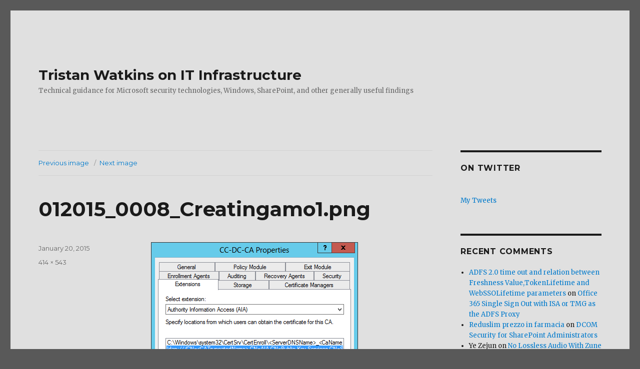

--- FILE ---
content_type: text/html
request_url: https://tristanwatkins.com/creating-compatible-modern-ssl-certificate-active-directory/012015_0008_creatingamo1-png/
body_size: 9018
content:
<!DOCTYPE html>
<html lang="en-GB" class="no-js">
<head>
<meta charset="UTF-8">
<meta name="viewport" content="width=device-width, initial-scale=1">
<link rel="profile" href="https://gmpg.org/xfn/11">
<link rel="pingback" href="/xmlrpc.php">
<script>(function(html){html.className = html.className.replace(/\bno-js\b/,'js')})(document.documentElement);</script>
<meta name="robots" content="index, follow, max-image-preview:large, max-snippet:-1, max-video-preview:-1">

<title>012015_0008_Creatingamo1.png - Tristan Watkins on IT Infrastructure</title>
<link rel="canonical" href="/creating-compatible-modern-ssl-certificate-active-directory/012015_0008_creatingamo1-png/">
<meta name="twitter:card" content="summary_large_image">
<meta name="twitter:title" content="012015_0008_Creatingamo1.png - Tristan Watkins on IT Infrastructure">
<meta name="twitter:image" content="/wp-content/uploads/012015_0008_Creatingamo1.png">
<meta name="twitter:site" content="@tr5tn">
<script type="application/ld+json" class="yoast-schema-graph">{"@context":"https://schema.org","@graph":[{"@type":"WebPage","@id":"/creating-compatible-modern-ssl-certificate-active-directory/012015_0008_creatingamo1-png/","url":"/creating-compatible-modern-ssl-certificate-active-directory/012015_0008_creatingamo1-png/","name":"012015_0008_Creatingamo1.png - Tristan Watkins on IT Infrastructure","isPartOf":{"@id":"/#website"},"primaryImageOfPage":{"@id":"/creating-compatible-modern-ssl-certificate-active-directory/012015_0008_creatingamo1-png/#primaryimage"},"image":{"@id":"/creating-compatible-modern-ssl-certificate-active-directory/012015_0008_creatingamo1-png/#primaryimage"},"thumbnailUrl":"/wp-content/uploads/012015_0008_Creatingamo1.png","datePublished":"2015-01-20T00:09:01+00:00","dateModified":"2015-01-20T00:09:01+00:00","breadcrumb":{"@id":"/creating-compatible-modern-ssl-certificate-active-directory/012015_0008_creatingamo1-png/#breadcrumb"},"inLanguage":"en-GB","potentialAction":[{"@type":"ReadAction","target":["/creating-compatible-modern-ssl-certificate-active-directory/012015_0008_creatingamo1-png/"]}]},{"@type":"ImageObject","inLanguage":"en-GB","@id":"/creating-compatible-modern-ssl-certificate-active-directory/012015_0008_creatingamo1-png/#primaryimage","url":"/wp-content/uploads/012015_0008_Creatingamo1.png","contentUrl":"/wp-content/uploads/012015_0008_Creatingamo1.png","width":414,"height":543},{"@type":"BreadcrumbList","@id":"/creating-compatible-modern-ssl-certificate-active-directory/012015_0008_creatingamo1-png/#breadcrumb","itemListElement":[{"@type":"ListItem","position":1,"name":"Creating a broadly compatible, modern SSL certificate with Active Directory Certificate Services","item":"/creating-compatible-modern-ssl-certificate-active-directory/"},{"@type":"ListItem","position":2,"name":"012015_0008_Creatingamo1.png"}]},{"@type":"WebSite","@id":"/#website","url":"/","name":"Tristan Watkins on IT Infrastructure","description":"Technical guidance for Microsoft security technologies, Windows, SharePoint, and other generally useful findings","potentialAction":[{"@type":"SearchAction","target":{"@type":"EntryPoint","urlTemplate":"/?s={search_term_string}"},"query-input":{"@type":"PropertyValueSpecification","valueRequired":true,"valueName":"search_term_string"}}],"inLanguage":"en-GB"}]}</script>

<link rel="dns-prefetch" href="//fonts.googleapis.com">
<link rel="dns-prefetch" href="//v0.wordpress.com">
<link href="https://fonts.gstatic.com/" crossorigin rel="preconnect">
<link rel="alternate" type="application/rss+xml" title="Tristan Watkins on IT Infrastructure &raquo; Feed" href="/feed/">
<link rel="alternate" type="application/rss+xml" title="Tristan Watkins on IT Infrastructure &raquo; Comments Feed" href="/comments/feed/">
<link rel="alternate" type="application/rss+xml" title="Tristan Watkins on IT Infrastructure &raquo; 012015_0008_Creatingamo1.png Comments Feed" href="/creating-compatible-modern-ssl-certificate-active-directory/012015_0008_creatingamo1-png/feed/">
<link rel="stylesheet" id="twentysixteen-jetpack-css" href="/wp-content/plugins/jetpack/modules/theme-tools/compat/twentysixteen.css?ver=11.4.1" media="all">
<link rel="stylesheet" id="wp-block-library-css" href="/wp-includes/css/dist/block-library/style.min.css?ver=6.6.2" media="all">
<style id="wp-block-library-inline-css">.has-text-align-justify{text-align:justify;}</style>
<style id="wp-block-library-theme-inline-css">.wp-block-audio :where(figcaption){color:#555;font-size:13px;text-align:center}.is-dark-theme .wp-block-audio :where(figcaption){color:#ffffffa6}.wp-block-audio{margin:0 0 1em}.wp-block-code{border:1px solid #ccc;border-radius:4px;font-family:Menlo,Consolas,monaco,monospace;padding:.8em 1em}.wp-block-embed :where(figcaption){color:#555;font-size:13px;text-align:center}.is-dark-theme .wp-block-embed :where(figcaption){color:#ffffffa6}.wp-block-embed{margin:0 0 1em}.blocks-gallery-caption{color:#555;font-size:13px;text-align:center}.is-dark-theme .blocks-gallery-caption{color:#ffffffa6}:root :where(.wp-block-image figcaption){color:#555;font-size:13px;text-align:center}.is-dark-theme :root :where(.wp-block-image figcaption){color:#ffffffa6}.wp-block-image{margin:0 0 1em}.wp-block-pullquote{border-bottom:4px solid;border-top:4px solid;color:currentColor;margin-bottom:1.75em}.wp-block-pullquote cite,.wp-block-pullquote footer,.wp-block-pullquote__citation{color:currentColor;font-size:.8125em;font-style:normal;text-transform:uppercase}.wp-block-quote{border-left:.25em solid;margin:0 0 1.75em;padding-left:1em}.wp-block-quote cite,.wp-block-quote footer{color:currentColor;font-size:.8125em;font-style:normal;position:relative}.wp-block-quote.has-text-align-right{border-left:none;border-right:.25em solid;padding-left:0;padding-right:1em}.wp-block-quote.has-text-align-center{border:none;padding-left:0}.wp-block-quote.is-large,.wp-block-quote.is-style-large,.wp-block-quote.is-style-plain{border:none}.wp-block-search .wp-block-search__label{font-weight:700}.wp-block-search__button{border:1px solid #ccc;padding:.375em .625em}:where(.wp-block-group.has-background){padding:1.25em 2.375em}.wp-block-separator.has-css-opacity{opacity:.4}.wp-block-separator{border:none;border-bottom:2px solid;margin-left:auto;margin-right:auto}.wp-block-separator.has-alpha-channel-opacity{opacity:1}.wp-block-separator:not(.is-style-wide):not(.is-style-dots){width:100px}.wp-block-separator.has-background:not(.is-style-dots){border-bottom:none;height:1px}.wp-block-separator.has-background:not(.is-style-wide):not(.is-style-dots){height:2px}.wp-block-table{margin:0 0 1em}.wp-block-table td,.wp-block-table th{word-break:normal}.wp-block-table :where(figcaption){color:#555;font-size:13px;text-align:center}.is-dark-theme .wp-block-table :where(figcaption){color:#ffffffa6}.wp-block-video :where(figcaption){color:#555;font-size:13px;text-align:center}.is-dark-theme .wp-block-video :where(figcaption){color:#ffffffa6}.wp-block-video{margin:0 0 1em}:root :where(.wp-block-template-part.has-background){margin-bottom:0;margin-top:0;padding:1.25em 2.375em}</style>
<link rel="stylesheet" id="mediaelement-css" href="/wp-includes/js/mediaelement/mediaelementplayer-legacy.min.css?ver=4.2.17" media="all">
<link rel="stylesheet" id="wp-mediaelement-css" href="/wp-includes/js/mediaelement/wp-mediaelement.min.css?ver=6.6.2" media="all">
<style id="classic-theme-styles-inline-css">/*! This file is auto-generated */
.wp-block-button__link{color:#fff;background-color:#32373c;border-radius:9999px;box-shadow:none;text-decoration:none;padding:calc(.667em + 2px) calc(1.333em + 2px);font-size:1.125em}.wp-block-file__button{background:#32373c;color:#fff;text-decoration:none}</style>
<style id="global-styles-inline-css">:root{--wp--preset--aspect-ratio--square: 1;--wp--preset--aspect-ratio--4-3: 4/3;--wp--preset--aspect-ratio--3-4: 3/4;--wp--preset--aspect-ratio--3-2: 3/2;--wp--preset--aspect-ratio--2-3: 2/3;--wp--preset--aspect-ratio--16-9: 16/9;--wp--preset--aspect-ratio--9-16: 9/16;--wp--preset--color--black: #000000;--wp--preset--color--cyan-bluish-gray: #abb8c3;--wp--preset--color--white: #fff;--wp--preset--color--pale-pink: #f78da7;--wp--preset--color--vivid-red: #cf2e2e;--wp--preset--color--luminous-vivid-orange: #ff6900;--wp--preset--color--luminous-vivid-amber: #fcb900;--wp--preset--color--light-green-cyan: #7bdcb5;--wp--preset--color--vivid-green-cyan: #00d084;--wp--preset--color--pale-cyan-blue: #8ed1fc;--wp--preset--color--vivid-cyan-blue: #0693e3;--wp--preset--color--vivid-purple: #9b51e0;--wp--preset--color--dark-gray: #1a1a1a;--wp--preset--color--medium-gray: #686868;--wp--preset--color--light-gray: #e5e5e5;--wp--preset--color--blue-gray: #4d545c;--wp--preset--color--bright-blue: #007acc;--wp--preset--color--light-blue: #9adffd;--wp--preset--color--dark-brown: #402b30;--wp--preset--color--medium-brown: #774e24;--wp--preset--color--dark-red: #640c1f;--wp--preset--color--bright-red: #ff675f;--wp--preset--color--yellow: #ffef8e;--wp--preset--gradient--vivid-cyan-blue-to-vivid-purple: linear-gradient(135deg,rgba(6,147,227,1) 0%,rgb(155,81,224) 100%);--wp--preset--gradient--light-green-cyan-to-vivid-green-cyan: linear-gradient(135deg,rgb(122,220,180) 0%,rgb(0,208,130) 100%);--wp--preset--gradient--luminous-vivid-amber-to-luminous-vivid-orange: linear-gradient(135deg,rgba(252,185,0,1) 0%,rgba(255,105,0,1) 100%);--wp--preset--gradient--luminous-vivid-orange-to-vivid-red: linear-gradient(135deg,rgba(255,105,0,1) 0%,rgb(207,46,46) 100%);--wp--preset--gradient--very-light-gray-to-cyan-bluish-gray: linear-gradient(135deg,rgb(238,238,238) 0%,rgb(169,184,195) 100%);--wp--preset--gradient--cool-to-warm-spectrum: linear-gradient(135deg,rgb(74,234,220) 0%,rgb(151,120,209) 20%,rgb(207,42,186) 40%,rgb(238,44,130) 60%,rgb(251,105,98) 80%,rgb(254,248,76) 100%);--wp--preset--gradient--blush-light-purple: linear-gradient(135deg,rgb(255,206,236) 0%,rgb(152,150,240) 100%);--wp--preset--gradient--blush-bordeaux: linear-gradient(135deg,rgb(254,205,165) 0%,rgb(254,45,45) 50%,rgb(107,0,62) 100%);--wp--preset--gradient--luminous-dusk: linear-gradient(135deg,rgb(255,203,112) 0%,rgb(199,81,192) 50%,rgb(65,88,208) 100%);--wp--preset--gradient--pale-ocean: linear-gradient(135deg,rgb(255,245,203) 0%,rgb(182,227,212) 50%,rgb(51,167,181) 100%);--wp--preset--gradient--electric-grass: linear-gradient(135deg,rgb(202,248,128) 0%,rgb(113,206,126) 100%);--wp--preset--gradient--midnight: linear-gradient(135deg,rgb(2,3,129) 0%,rgb(40,116,252) 100%);--wp--preset--font-size--small: 13px;--wp--preset--font-size--medium: 20px;--wp--preset--font-size--large: 36px;--wp--preset--font-size--x-large: 42px;--wp--preset--spacing--20: 0.44rem;--wp--preset--spacing--30: 0.67rem;--wp--preset--spacing--40: 1rem;--wp--preset--spacing--50: 1.5rem;--wp--preset--spacing--60: 2.25rem;--wp--preset--spacing--70: 3.38rem;--wp--preset--spacing--80: 5.06rem;--wp--preset--shadow--natural: 6px 6px 9px rgba(0, 0, 0, 0.2);--wp--preset--shadow--deep: 12px 12px 50px rgba(0, 0, 0, 0.4);--wp--preset--shadow--sharp: 6px 6px 0px rgba(0, 0, 0, 0.2);--wp--preset--shadow--outlined: 6px 6px 0px -3px rgba(255, 255, 255, 1), 6px 6px rgba(0, 0, 0, 1);--wp--preset--shadow--crisp: 6px 6px 0px rgba(0, 0, 0, 1);}:where(.is-layout-flex){gap: 0.5em;}:where(.is-layout-grid){gap: 0.5em;}body .is-layout-flex{display: flex;}.is-layout-flex{flex-wrap: wrap;align-items: center;}.is-layout-flex > :is(*, div){margin: 0;}body .is-layout-grid{display: grid;}.is-layout-grid > :is(*, div){margin: 0;}:where(.wp-block-columns.is-layout-flex){gap: 2em;}:where(.wp-block-columns.is-layout-grid){gap: 2em;}:where(.wp-block-post-template.is-layout-flex){gap: 1.25em;}:where(.wp-block-post-template.is-layout-grid){gap: 1.25em;}.has-black-color{color: var(--wp--preset--color--black) !important;}.has-cyan-bluish-gray-color{color: var(--wp--preset--color--cyan-bluish-gray) !important;}.has-white-color{color: var(--wp--preset--color--white) !important;}.has-pale-pink-color{color: var(--wp--preset--color--pale-pink) !important;}.has-vivid-red-color{color: var(--wp--preset--color--vivid-red) !important;}.has-luminous-vivid-orange-color{color: var(--wp--preset--color--luminous-vivid-orange) !important;}.has-luminous-vivid-amber-color{color: var(--wp--preset--color--luminous-vivid-amber) !important;}.has-light-green-cyan-color{color: var(--wp--preset--color--light-green-cyan) !important;}.has-vivid-green-cyan-color{color: var(--wp--preset--color--vivid-green-cyan) !important;}.has-pale-cyan-blue-color{color: var(--wp--preset--color--pale-cyan-blue) !important;}.has-vivid-cyan-blue-color{color: var(--wp--preset--color--vivid-cyan-blue) !important;}.has-vivid-purple-color{color: var(--wp--preset--color--vivid-purple) !important;}.has-black-background-color{background-color: var(--wp--preset--color--black) !important;}.has-cyan-bluish-gray-background-color{background-color: var(--wp--preset--color--cyan-bluish-gray) !important;}.has-white-background-color{background-color: var(--wp--preset--color--white) !important;}.has-pale-pink-background-color{background-color: var(--wp--preset--color--pale-pink) !important;}.has-vivid-red-background-color{background-color: var(--wp--preset--color--vivid-red) !important;}.has-luminous-vivid-orange-background-color{background-color: var(--wp--preset--color--luminous-vivid-orange) !important;}.has-luminous-vivid-amber-background-color{background-color: var(--wp--preset--color--luminous-vivid-amber) !important;}.has-light-green-cyan-background-color{background-color: var(--wp--preset--color--light-green-cyan) !important;}.has-vivid-green-cyan-background-color{background-color: var(--wp--preset--color--vivid-green-cyan) !important;}.has-pale-cyan-blue-background-color{background-color: var(--wp--preset--color--pale-cyan-blue) !important;}.has-vivid-cyan-blue-background-color{background-color: var(--wp--preset--color--vivid-cyan-blue) !important;}.has-vivid-purple-background-color{background-color: var(--wp--preset--color--vivid-purple) !important;}.has-black-border-color{border-color: var(--wp--preset--color--black) !important;}.has-cyan-bluish-gray-border-color{border-color: var(--wp--preset--color--cyan-bluish-gray) !important;}.has-white-border-color{border-color: var(--wp--preset--color--white) !important;}.has-pale-pink-border-color{border-color: var(--wp--preset--color--pale-pink) !important;}.has-vivid-red-border-color{border-color: var(--wp--preset--color--vivid-red) !important;}.has-luminous-vivid-orange-border-color{border-color: var(--wp--preset--color--luminous-vivid-orange) !important;}.has-luminous-vivid-amber-border-color{border-color: var(--wp--preset--color--luminous-vivid-amber) !important;}.has-light-green-cyan-border-color{border-color: var(--wp--preset--color--light-green-cyan) !important;}.has-vivid-green-cyan-border-color{border-color: var(--wp--preset--color--vivid-green-cyan) !important;}.has-pale-cyan-blue-border-color{border-color: var(--wp--preset--color--pale-cyan-blue) !important;}.has-vivid-cyan-blue-border-color{border-color: var(--wp--preset--color--vivid-cyan-blue) !important;}.has-vivid-purple-border-color{border-color: var(--wp--preset--color--vivid-purple) !important;}.has-vivid-cyan-blue-to-vivid-purple-gradient-background{background: var(--wp--preset--gradient--vivid-cyan-blue-to-vivid-purple) !important;}.has-light-green-cyan-to-vivid-green-cyan-gradient-background{background: var(--wp--preset--gradient--light-green-cyan-to-vivid-green-cyan) !important;}.has-luminous-vivid-amber-to-luminous-vivid-orange-gradient-background{background: var(--wp--preset--gradient--luminous-vivid-amber-to-luminous-vivid-orange) !important;}.has-luminous-vivid-orange-to-vivid-red-gradient-background{background: var(--wp--preset--gradient--luminous-vivid-orange-to-vivid-red) !important;}.has-very-light-gray-to-cyan-bluish-gray-gradient-background{background: var(--wp--preset--gradient--very-light-gray-to-cyan-bluish-gray) !important;}.has-cool-to-warm-spectrum-gradient-background{background: var(--wp--preset--gradient--cool-to-warm-spectrum) !important;}.has-blush-light-purple-gradient-background{background: var(--wp--preset--gradient--blush-light-purple) !important;}.has-blush-bordeaux-gradient-background{background: var(--wp--preset--gradient--blush-bordeaux) !important;}.has-luminous-dusk-gradient-background{background: var(--wp--preset--gradient--luminous-dusk) !important;}.has-pale-ocean-gradient-background{background: var(--wp--preset--gradient--pale-ocean) !important;}.has-electric-grass-gradient-background{background: var(--wp--preset--gradient--electric-grass) !important;}.has-midnight-gradient-background{background: var(--wp--preset--gradient--midnight) !important;}.has-small-font-size{font-size: var(--wp--preset--font-size--small) !important;}.has-medium-font-size{font-size: var(--wp--preset--font-size--medium) !important;}.has-large-font-size{font-size: var(--wp--preset--font-size--large) !important;}.has-x-large-font-size{font-size: var(--wp--preset--font-size--x-large) !important;}
:where(.wp-block-post-template.is-layout-flex){gap: 1.25em;}:where(.wp-block-post-template.is-layout-grid){gap: 1.25em;}
:where(.wp-block-columns.is-layout-flex){gap: 2em;}:where(.wp-block-columns.is-layout-grid){gap: 2em;}
:root :where(.wp-block-pullquote){font-size: 1.5em;line-height: 1.6;}</style>
<link rel="stylesheet" id="twentysixteen-fonts-css" href="https://fonts.googleapis.com/css?family=Merriweather%3A400%2C700%2C900%2C400italic%2C700italic%2C900italic%7CMontserrat%3A400%2C700%7CInconsolata%3A400&#038;subset=latin%2Clatin-ext&#038;display=fallback" media="all">
<link rel="stylesheet" id="genericons-css" href="/wp-content/plugins/jetpack/_inc/genericons/genericons/genericons.css?ver=3.1" media="all">
<link rel="stylesheet" id="twentysixteen-style-css" href="/wp-content/themes/twentysixteen/style.css?ver=20201208" media="all">
<style id="twentysixteen-style-inline-css">/* Custom Page Background Color */
		.site {
			background-color: #e0e0e0;
		}

		mark,
		ins,
		button,
		button[disabled]:hover,
		button[disabled]:focus,
		input[type="button"],
		input[type="button"][disabled]:hover,
		input[type="button"][disabled]:focus,
		input[type="reset"],
		input[type="reset"][disabled]:hover,
		input[type="reset"][disabled]:focus,
		input[type="submit"],
		input[type="submit"][disabled]:hover,
		input[type="submit"][disabled]:focus,
		.menu-toggle.toggled-on,
		.menu-toggle.toggled-on:hover,
		.menu-toggle.toggled-on:focus,
		.pagination .prev,
		.pagination .next,
		.pagination .prev:hover,
		.pagination .prev:focus,
		.pagination .next:hover,
		.pagination .next:focus,
		.pagination .nav-links:before,
		.pagination .nav-links:after,
		.widget_calendar tbody a,
		.widget_calendar tbody a:hover,
		.widget_calendar tbody a:focus,
		.page-links a,
		.page-links a:hover,
		.page-links a:focus {
			color: #e0e0e0;
		}

		@media screen and (min-width: 56.875em) {
			.main-navigation ul ul li {
				background-color: #e0e0e0;
			}

			.main-navigation ul ul:after {
				border-top-color: #e0e0e0;
				border-bottom-color: #e0e0e0;
			}
		}</style>
<link rel="stylesheet" id="twentysixteen-block-style-css" href="/wp-content/themes/twentysixteen/css/blocks.css?ver=20220524" media="all">
<!--[if lt IE 10]>
<link rel='stylesheet' id='twentysixteen-ie-css' href='/wp-content/themes/twentysixteen/css/ie.css?ver=20170530' media='all' />
<![endif]-->
<!--[if lt IE 9]>
<link rel='stylesheet' id='twentysixteen-ie8-css' href='/wp-content/themes/twentysixteen/css/ie8.css?ver=20170530' media='all' />
<![endif]-->
<!--[if lt IE 8]>
<link rel='stylesheet' id='twentysixteen-ie7-css' href='/wp-content/themes/twentysixteen/css/ie7.css?ver=20170530' media='all' />
<![endif]-->
<link rel="stylesheet" id="jetpack_css-css" href="/wp-content/plugins/jetpack/css/jetpack.css?ver=11.4.1" media="all">
<!--[if lt IE 9]>
<script src="/wp-content/themes/twentysixteen/js/html5.js?ver=3.7.3" id="twentysixteen-html5-js"></script>
<![endif]-->
<script src="/wp-includes/js/jquery/jquery.min.js?ver=3.7.1" id="jquery-core-js"></script>
<script src="/wp-includes/js/jquery/jquery-migrate.min.js?ver=3.4.1" id="jquery-migrate-js"></script>
<script src="/wp-content/themes/twentysixteen/js/keyboard-image-navigation.js?ver=20170530" id="twentysixteen-keyboard-image-navigation-js"></script>
<link rel="https://api.w.org/" href="/wp-json/">
<link rel="alternate" title="JSON" type="application/json" href="/wp-json/wp/v2/media/2835">
<link rel="EditURI" type="application/rsd+xml" title="RSD" href="/xmlrpc.php?rsd">
<meta name="generator" content="WordPress 6.6.2">
<link rel="shortlink" href="/?p=2835">
<link rel="alternate" title="oEmbed (JSON)" type="application/json+oembed" href="/wp-json/oembed/1.0/embed?url=https%3A%2F%2F%2Fcreating-compatible-modern-ssl-certificate-active-directory%2F012015_0008_creatingamo1-png%2F">
<link rel="alternate" title="oEmbed (XML)" type="text/xml+oembed" href="/wp-json/oembed/1.0/embed?url=https%3A%2F%2F%2Fcreating-compatible-modern-ssl-certificate-active-directory%2F012015_0008_creatingamo1-png%2F#038;format=xml">
<style>img#wpstats{display:none}</style>
<style>.recentcomments a{display:inline !important;padding:0 !important;margin:0 !important;}</style>
<style id="custom-background-css">body.custom-background { background-color: #595959; }</style>
</head>
<body class="attachment attachment-template-default single single-attachment postid-2835 attachmentid-2835 attachment-png custom-background wp-embed-responsive">
<div id="page" class="site">
<div class="site-inner">
<a class="skip-link screen-reader-text" href="#content">Skip to content</a>
<header id="masthead" class="site-header">
<div class="site-header-main">
<div class="site-branding">
<p class="site-title"><a href="/" rel="home">Tristan Watkins on IT Infrastructure</a></p>
<p class="site-description">Technical guidance for Microsoft security technologies, Windows, SharePoint, and other generally useful findings</p>
</div>
</div>
</header>
<div id="content" class="site-content">
<div id="primary" class="content-area">
<main id="main" class="site-main">
<article id="post-2835" class="post-2835 attachment type-attachment status-inherit hentry">
<nav id="image-navigation" class="navigation image-navigation">
<div class="nav-links">
<div class="nav-previous"><a href="/creating-compatible-modern-ssl-certificate-active-directory/012015_0002_creatingamo18-png/">Previous image</a></div>
<div class="nav-next"><a href="/creating-compatible-modern-ssl-certificate-active-directory/012015_0008_creatingamo2-png/">Next image</a></div>
</div>
</nav>
<header class="entry-header">
<h1 class="entry-title">012015_0008_Creatingamo1.png</h1> </header>
<div class="entry-content">
<div class="entry-attachment">
<img width="414" height="543" src="/wp-content/uploads/012015_0008_Creatingamo1.png" class="attachment-large size-large" alt decoding="async" fetchpriority="high" srcset="/wp-content/uploads/012015_0008_Creatingamo1.png 414w, /wp-content/uploads/012015_0008_Creatingamo1-229x300.png 229w" sizes="(max-width: 414px) 85vw, 414px" data-attachment-id="2835" data-permalink="/creating-compatible-modern-ssl-certificate-active-directory/012015_0008_creatingamo1-png/" data-orig-file="/wp-content/uploads/012015_0008_Creatingamo1.png" data-orig-size="414,543" data-comments-opened="1" data-image-meta="{&quot;aperture&quot;:&quot;0&quot;,&quot;credit&quot;:&quot;&quot;,&quot;camera&quot;:&quot;&quot;,&quot;caption&quot;:&quot;&quot;,&quot;created_timestamp&quot;:&quot;0&quot;,&quot;copyright&quot;:&quot;&quot;,&quot;focal_length&quot;:&quot;0&quot;,&quot;iso&quot;:&quot;0&quot;,&quot;shutter_speed&quot;:&quot;0&quot;,&quot;title&quot;:&quot;&quot;,&quot;orientation&quot;:&quot;0&quot;}" data-image-title="012015_0008_Creatingamo1.png" data-image-description data-image-caption data-medium-file="/wp-content/uploads/012015_0008_Creatingamo1-229x300.png" data-large-file="/wp-content/uploads/012015_0008_Creatingamo1.png">
</div>
</div>
<footer class="entry-footer">
<span class="posted-on"><span class="screen-reader-text">Posted on </span><a href="/creating-compatible-modern-ssl-certificate-active-directory/012015_0008_creatingamo1-png/" rel="bookmark"><time class="entry-date published updated" datetime="2015-01-20T00:09:01+00:00">January 20, 2015</time></a></span> <span class="full-size-link"><span class="screen-reader-text">Full size </span><a href="/wp-content/uploads/012015_0008_Creatingamo1.png">414 &times; 543</a></span> </footer>
</article>
<div id="comments" class="comments-area">
<div id="respond" class="comment-respond">
<h2 id="reply-title" class="comment-reply-title">Leave a Reply</h2>
<p class="must-log-in">You must be <a href="/wp-login.php?redirect_to=https%3A%2F%2F%2Fcreating-compatible-modern-ssl-certificate-active-directory%2F012015_0008_creatingamo1-png%2F">logged in</a> to post a comment.</p> </div>
<p class="akismet_comment_form_privacy_notice">This site uses Akismet to reduce spam. <a href="https://akismet.com/privacy/" target="_blank" rel="nofollow noopener">Learn how your comment data is processed</a>.</p>
</div>
<nav class="navigation post-navigation" aria-label="Posts">
<h2 class="screen-reader-text">Post navigation</h2>
<div class="nav-links"><div class="nav-previous"><a href="/creating-compatible-modern-ssl-certificate-active-directory/" rel="prev"><span class="meta-nav">Published in</span><span class="post-title">Creating a broadly compatible, modern SSL certificate with Active Directory Certificate Services</span></a></div></div>
</nav>
</main>
</div>
<aside id="secondary" class="sidebar widget-area">
<section id="twitter_timeline-2" class="widget widget_twitter_timeline"><h2 class="widget-title">On Twitter</h2>
<a class="twitter-timeline" data-width="210" data-height="600" data-theme="light" data-border-color="#e8e8e8" data-lang="EN" data-partner="jetpack" data-chrome="transparent" data-widget-id="345298790212845568" href="https://twitter.com/345298790212845568">My Tweets</a></section><section id="recent-comments-2" class="widget widget_recent_comments"><h2 class="widget-title">Recent Comments</h2>
<nav aria-label="Recent Comments"><ul id="recentcomments">
<li class="recentcomments">
<span class="comment-author-link"><a href="https://net.dizzycoding.com/adfs-2-0-time-out-and-relation-between-freshness-valuetokenlifetime-and-webssolifetime-parameters/" class="url" rel="ugc external nofollow">ADFS 2.0 time out and relation between Freshness Value,TokenLifetime and WebSSOLifetime parameters</a></span> on <a href="/office-365-single-sign-out-isa-tmg-adfs-proxy/#comment-251971">Office 365 Single Sign Out with ISA or TMG as the ADFS Proxy</a>
</li>
<li class="recentcomments">
<span class="comment-author-link"><a href="http://17salsa.com/home/link.php?url=https://techplanet.today/post/reduslim-prezzo-in-farmacia-miglior-prezzo-italia-comprare-online-originale-sito-ufficiale" class="url" rel="ugc external nofollow">Reduslim prezzo in farmacia</a></span> on <a href="/dcom-security-sharepoint-administrators/#comment-251331">DCOM Security for SharePoint Administrators</a>
</li>
<li class="recentcomments">
<span class="comment-author-link">Ye Zejun</span> on <a href="/no-lossless-audio-with-zune/#comment-240604">No Lossless Audio With Zune</a>
</li>
<li class="recentcomments">
<span class="comment-author-link"><a href="/" class="url" rel="ugc">Tristan Watkins</a></span> on <a href="/start-using-claims-x-ray-with-azure-ad/#comment-154410">Start using Claims X-Ray with Azure AD</a>
</li>
<li class="recentcomments">
<span class="comment-author-link">Robin</span> on <a href="/start-using-claims-x-ray-with-azure-ad/#comment-154397">Start using Claims X-Ray with Azure AD</a>
</li>
</ul></nav></section><section id="categories-3" class="widget widget_categories"><h2 class="widget-title">Categories</h2>
<nav aria-label="Categories">
<ul>
<li class="cat-item cat-item-3">
<a href="/category/administrivia/">Administrivia</a> (1)
</li>
<li class="cat-item cat-item-4">
<a href="/category/authentication/">Authentication</a> (21)
</li>
<li class="cat-item cat-item-5">
<a href="/category/business-continuity/">Business Continuity</a> (3)
</li>
<li class="cat-item cat-item-6">
<a href="/category/client-applications/">Client applications</a> (20)
</li>
<li class="cat-item cat-item-7">
<a href="/category/consultancy-and-design/">Consultancy and Design</a> (21)
</li>
<li class="cat-item cat-item-8">
<a href="/category/hardware/">Hardware</a> (9)
</li>
<li class="cat-item cat-item-9">
<a href="/category/it-management/">IT Management</a> (14)
</li>
<li class="cat-item cat-item-10">
<a href="/category/miscellaneous/">Miscellaneous</a> (5)
</li>
<li class="cat-item cat-item-11">
<a href="/category/mobile/">Mobile</a> (4)
</li>
<li class="cat-item cat-item-12">
<a href="/category/networking/">Networking</a> (18)
</li>
<li class="cat-item cat-item-13">
<a href="/category/office-365-grid/">Office 365 Grid</a> (5)
</li>
<li class="cat-item cat-item-14">
<a href="/category/performance/">Performance</a> (26)
</li>
<li class="cat-item cat-item-15">
<a href="/category/power/">Power</a> (2)
</li>
<li class="cat-item cat-item-16">
<a href="/category/security/">Security</a> (35)
</li>
<li class="cat-item cat-item-17">
<a href="/category/sharepoint/">SharePoint</a> (81)
</li>
<li class="cat-item cat-item-18">
<a href="/category/unified-communications/">Unified Communications</a> (4)
</li>
<li class="cat-item cat-item-19">
<a href="/category/virtualisation/">Virtualisation</a> (30)
</li>
<li class="cat-item cat-item-20">
<a href="/category/windows/">Windows</a> (62)
</li>
</ul>
</nav></section><section id="tag_cloud-2" class="widget widget_tag_cloud"><h2 class="widget-title">Tags</h2>
<nav aria-label="Tags"><div class="tagcloud">
<ul class="wp-tag-cloud" role="list">
<li><a href="/tag/active-directory/" class="tag-cloud-link tag-link-29 tag-link-position-1" style="font-size: 1em;">Active Directory</a></li>
<li><a href="/tag/ad-fs/" class="tag-cloud-link tag-link-480 tag-link-position-2" style="font-size: 1em;">AD FS</a></li>
<li><a href="/tag/administration/" class="tag-cloud-link tag-link-34 tag-link-position-3" style="font-size: 1em;">administration</a></li>
<li><a href="/tag/amazon-web-services/" class="tag-cloud-link tag-link-38 tag-link-position-4" style="font-size: 1em;">Amazon Web Services</a></li>
<li><a href="/tag/asus/" class="tag-cloud-link tag-link-43 tag-link-position-5" style="font-size: 1em;">ASUS</a></li>
<li><a href="/tag/azure-ad/" class="tag-cloud-link tag-link-469 tag-link-position-6" style="font-size: 1em;">Azure AD</a></li>
<li><a href="/tag/certificates/" class="tag-cloud-link tag-link-72 tag-link-position-7" style="font-size: 1em;">certificates</a></li>
<li><a href="/tag/claims/" class="tag-cloud-link tag-link-74 tag-link-position-8" style="font-size: 1em;">Claims</a></li>
<li><a href="/tag/cloud/" class="tag-cloud-link tag-link-75 tag-link-position-9" style="font-size: 1em;">Cloud</a></li>
<li><a href="/tag/dcom/" class="tag-cloud-link tag-link-94 tag-link-position-10" style="font-size: 1em;">DCOM</a></li>
<li><a href="/tag/dell/" class="tag-cloud-link tag-link-96 tag-link-position-11" style="font-size: 1em;">Dell</a></li>
<li><a href="/tag/development/" class="tag-cloud-link tag-link-99 tag-link-position-12" style="font-size: 1em;">development</a></li>
<li><a href="/tag/dns/" class="tag-cloud-link tag-link-105 tag-link-position-13" style="font-size: 1em;">DNS</a></li>
<li><a href="/tag/ec2/" class="tag-cloud-link tag-link-111 tag-link-position-14" style="font-size: 1em;">EC2</a></li>
<li><a href="/tag/fim/" class="tag-cloud-link tag-link-128 tag-link-position-15" style="font-size: 1em;">FIM</a></li>
<li><a href="/tag/graphics/" class="tag-cloud-link tag-link-139 tag-link-position-16" style="font-size: 1em;">Graphics</a></li>
<li><a href="/tag/hyper-v/" class="tag-cloud-link tag-link-153 tag-link-position-17" style="font-size: 1em;">Hyper-V</a></li>
<li><a href="/tag/iaas/" class="tag-cloud-link tag-link-158 tag-link-position-18" style="font-size: 1em;">IaaS</a></li>
<li><a href="/tag/ics/" class="tag-cloud-link tag-link-160 tag-link-position-19" style="font-size: 1em;">ICS</a></li>
<li><a href="/tag/iis/" class="tag-cloud-link tag-link-163 tag-link-position-20" style="font-size: 1em;">IIS</a></li>
<li><a href="/tag/information-rights-management/" class="tag-cloud-link tag-link-428 tag-link-position-21" style="font-size: 1em;">Information Rights Management</a></li>
<li><a href="/tag/intel/" class="tag-cloud-link tag-link-171 tag-link-position-22" style="font-size: 1em;">Intel</a></li>
<li><a href="/tag/irm/" class="tag-cloud-link tag-link-427 tag-link-position-23" style="font-size: 1em;">IRM</a></li>
<li><a href="/tag/ldap/" class="tag-cloud-link tag-link-432 tag-link-position-24" style="font-size: 1em;">LDAP</a></li>
<li><a href="/tag/lync/" class="tag-cloud-link tag-link-183 tag-link-position-25" style="font-size: 1em;">Lync</a></li>
<li><a href="/tag/office-365/" class="tag-cloud-link tag-link-222 tag-link-position-26" style="font-size: 1em;">Office 365</a></li>
<li><a href="/tag/powershell/" class="tag-cloud-link tag-link-246 tag-link-position-27" style="font-size: 1em;">PowerShell</a></li>
<li><a href="/tag/rms/" class="tag-cloud-link tag-link-429 tag-link-position-28" style="font-size: 1em;">RMS</a></li>
<li><a href="/tag/saml/" class="tag-cloud-link tag-link-272 tag-link-position-29" style="font-size: 1em;">SAML</a></li>
<li><a href="/tag/search/" class="tag-cloud-link tag-link-281 tag-link-position-30" style="font-size: 1em;">Search</a></li>
<li><a href="/tag/sharepoint/" class="tag-cloud-link tag-link-513 tag-link-position-31" style="font-size: 1em;">SharePoint</a></li>
<li><a href="/tag/sharepoint-2007/" class="tag-cloud-link tag-link-297 tag-link-position-32" style="font-size: 1em;">SharePoint 2007</a></li>
<li><a href="/tag/sharepoint-2010/" class="tag-cloud-link tag-link-298 tag-link-position-33" style="font-size: 1em;">SharePoint 2010</a></li>
<li><a href="/tag/slat/" class="tag-cloud-link tag-link-313 tag-link-position-34" style="font-size: 1em;">SLAT</a></li>
<li><a href="/tag/ssl/" class="tag-cloud-link tag-link-323 tag-link-position-35" style="font-size: 1em;">SSL</a></li>
<li><a href="/tag/token/" class="tag-cloud-link tag-link-350 tag-link-position-36" style="font-size: 1em;">Token</a></li>
<li><a href="/tag/user-information/" class="tag-cloud-link tag-link-430 tag-link-position-37" style="font-size: 1em;">User Information</a></li>
<li><a href="/tag/user-profile/" class="tag-cloud-link tag-link-368 tag-link-position-38" style="font-size: 1em;">User Profile</a></li>
<li><a href="/tag/virtual-machine/" class="tag-cloud-link tag-link-377 tag-link-position-39" style="font-size: 1em;">Virtual Machine</a></li>
<li><a href="/tag/vmware/" class="tag-cloud-link tag-link-383 tag-link-position-40" style="font-size: 1em;">VMWare</a></li>
<li><a href="/tag/w3wp/" class="tag-cloud-link tag-link-386 tag-link-position-41" style="font-size: 1em;">w3wp</a></li>
<li><a href="/tag/windows-7/" class="tag-cloud-link tag-link-397 tag-link-position-42" style="font-size: 1em;">Windows 7</a></li>
<li><a href="/tag/windows-deployment-services/" class="tag-cloud-link tag-link-399 tag-link-position-43" style="font-size: 1em;">Windows Deployment Services</a></li>
<li><a href="/tag/windows-server-2008-r2/" class="tag-cloud-link tag-link-410 tag-link-position-44" style="font-size: 1em;">Windows Server 2008 R2</a></li>
<li><a href="/tag/workgroup/" class="tag-cloud-link tag-link-420 tag-link-position-45" style="font-size: 1em;">Workgroup</a></li>
</ul>
</div>
</nav></section><section id="archives-2" class="widget widget_archive"><h2 class="widget-title">Archives by Month</h2> <label class="screen-reader-text" for="archives-dropdown-2">Archives by Month</label>
<select id="archives-dropdown-2" name="archive-dropdown">
<option value>Select Month</option>
<option value="/2019/11/"> November 2019 &nbsp;(1)</option>
<option value="/2018/09/"> September 2018 &nbsp;(1)</option>
<option value="/2017/12/"> December 2017 &nbsp;(1)</option>
<option value="/2017/05/"> May 2017 &nbsp;(1)</option>
<option value="/2016/12/"> December 2016 &nbsp;(1)</option>
<option value="/2016/09/"> September 2016 &nbsp;(1)</option>
<option value="/2015/01/"> January 2015 &nbsp;(2)</option>
<option value="/2014/12/"> December 2014 &nbsp;(1)</option>
<option value="/2014/11/"> November 2014 &nbsp;(1)</option>
<option value="/2014/09/"> September 2014 &nbsp;(1)</option>
<option value="/2014/08/"> August 2014 &nbsp;(1)</option>
<option value="/2014/06/"> June 2014 &nbsp;(1)</option>
<option value="/2014/05/"> May 2014 &nbsp;(1)</option>
<option value="/2013/07/"> July 2013 &nbsp;(3)</option>
<option value="/2013/06/"> June 2013 &nbsp;(1)</option>
<option value="/2013/05/"> May 2013 &nbsp;(1)</option>
<option value="/2013/02/"> February 2013 &nbsp;(2)</option>
<option value="/2013/01/"> January 2013 &nbsp;(5)</option>
<option value="/2012/10/"> October 2012 &nbsp;(1)</option>
<option value="/2012/06/"> June 2012 &nbsp;(1)</option>
<option value="/2012/05/"> May 2012 &nbsp;(2)</option>
<option value="/2011/10/"> October 2011 &nbsp;(1)</option>
<option value="/2011/07/"> July 2011 &nbsp;(1)</option>
<option value="/2011/06/"> June 2011 &nbsp;(3)</option>
<option value="/2011/05/"> May 2011 &nbsp;(1)</option>
<option value="/2011/04/"> April 2011 &nbsp;(1)</option>
<option value="/2011/03/"> March 2011 &nbsp;(4)</option>
<option value="/2011/02/"> February 2011 &nbsp;(3)</option>
<option value="/2010/12/"> December 2010 &nbsp;(4)</option>
<option value="/2010/11/"> November 2010 &nbsp;(7)</option>
<option value="/2010/10/"> October 2010 &nbsp;(1)</option>
<option value="/2010/09/"> September 2010 &nbsp;(5)</option>
<option value="/2010/08/"> August 2010 &nbsp;(2)</option>
<option value="/2010/07/"> July 2010 &nbsp;(7)</option>
<option value="/2010/06/"> June 2010 &nbsp;(2)</option>
<option value="/2010/05/"> May 2010 &nbsp;(2)</option>
<option value="/2010/04/"> April 2010 &nbsp;(1)</option>
<option value="/2010/03/"> March 2010 &nbsp;(3)</option>
<option value="/2010/02/"> February 2010 &nbsp;(4)</option>
<option value="/2010/01/"> January 2010 &nbsp;(1)</option>
<option value="/2009/12/"> December 2009 &nbsp;(1)</option>
<option value="/2009/11/"> November 2009 &nbsp;(10)</option>
<option value="/2009/10/"> October 2009 &nbsp;(14)</option>
<option value="/2009/09/"> September 2009 &nbsp;(13)</option>
<option value="/2009/08/"> August 2009 &nbsp;(4)</option>
<option value="/2009/03/"> March 2009 &nbsp;(3)</option>
</select>
<script>(function() {
	var dropdown = document.getElementById( "archives-dropdown-2" );
	function onSelectChange() {
		if ( dropdown.options[ dropdown.selectedIndex ].value !== '' ) {
			document.location.href = this.options[ this.selectedIndex ].value;
		}
	}
	dropdown.onchange = onSelectChange;
})();</script>
</section> </aside>
</div>
<footer id="colophon" class="site-footer">
<div class="site-info">
<span class="site-title"><a href="/" rel="home">Tristan Watkins on IT Infrastructure</a></span>
<a href="https://en-gb.wordpress.org/" class="imprint">
Proudly powered by WordPress </a>
</div>
</footer>
</div>
</div>
<script src="/wp-content/themes/twentysixteen/js/skip-link-focus-fix.js?ver=20170530" id="twentysixteen-skip-link-focus-fix-js"></script>
<script id="twentysixteen-script-js-extra">var screenReaderText = {"expand":"expand child menu","collapse":"collapse child menu"};</script>
<script src="/wp-content/themes/twentysixteen/js/functions.js?ver=20181217" id="twentysixteen-script-js"></script>
<script src="/wp-content/plugins/jetpack/_inc/build/twitter-timeline.min.js?ver=4.0.0" id="jetpack-twitter-timeline-js"></script>
<script src="https://stats.wp.com/e-202439.js" defer></script>
<script>_stq = window._stq || [];
	_stq.push([ 'view', {v:'ext',j:'1:11.4.1',blog:'45218587',post:'2835',tz:'0',srv:'tristanwatkins.com'} ]);
	_stq.push([ 'clickTrackerInit', '45218587', '2835' ]);</script>
<script defer src="https://static.cloudflareinsights.com/beacon.min.js/vcd15cbe7772f49c399c6a5babf22c1241717689176015" integrity="sha512-ZpsOmlRQV6y907TI0dKBHq9Md29nnaEIPlkf84rnaERnq6zvWvPUqr2ft8M1aS28oN72PdrCzSjY4U6VaAw1EQ==" data-cf-beacon='{"version":"2024.11.0","token":"25ada8a9b2d9429d93f9edf94dcde98a","r":1,"server_timing":{"name":{"cfCacheStatus":true,"cfEdge":true,"cfExtPri":true,"cfL4":true,"cfOrigin":true,"cfSpeedBrain":true},"location_startswith":null}}' crossorigin="anonymous"></script>
</body>
</html>